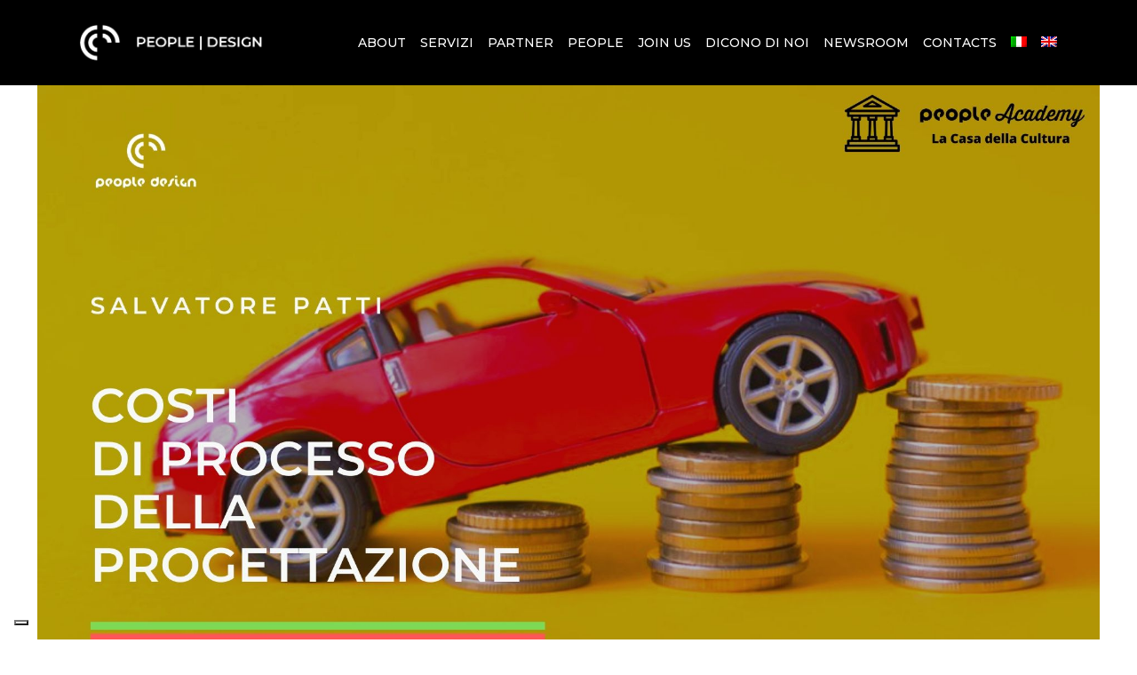

--- FILE ---
content_type: text/html; charset=UTF-8
request_url: https://peopledesign.it/events/costi-processo-progettazione/
body_size: 13181
content:
<!doctype html>
<html lang="it-IT" class="no-js">
<head>
<meta charset="UTF-8">
<meta name="viewport" content="width=device-width, initial-scale=1, maximum-scale=1, user-scalable=0" /><meta name='robots' content='index, follow, max-image-preview:large, max-snippet:-1, max-video-preview:-1' />
<link rel="alternate" hreflang="it" href="https://peopledesign.it/events/costi-processo-progettazione/" />
<link rel="alternate" hreflang="x-default" href="https://peopledesign.it/events/costi-processo-progettazione/" />
<!-- This site is optimized with the Yoast SEO plugin v21.4 - https://yoast.com/wordpress/plugins/seo/ -->
<link rel="preload" href="/wp-content/plugins/modern-events-calendar-lite/assets/fonts/fontawesome-webfont.woff?v=4.2.0" as="font" type="font/woff"  crossorigin />
<link rel="preload" href="/wp-content/plugins/modern-events-calendar-lite/assets/fonts/Simple-Line-Icons.woff2" as="font" type="font/woff2"  crossorigin />
<link rel="preload" href="/wp-content/plugins/modern-events-calendar-lite/assets/fonts/Simple-Line-Icons.woff2?v=2.3.1" as="font" type="font/woff2"  crossorigin />
<link rel="preload" href="/wp-content/themes/salient/css/fonts/fontawesome-webfont.woff?v=4.2" as="font" type="font/woff"  crossorigin />
<link rel="preload" href="/wp-content/themes/salient/css/fonts/icomoon.woff?v=1.4" as="font" type="font/woff"  crossorigin />
<link rel="preload" href="/wp-content/cache/jch-optimize/assets/css/a6c3479400a932cdbb7e506b10b1f22fc583c9b9c73569ff53bf40c2912c316c.css" as="style" />
<link rel="preload" href="/wp-content/cache/jch-optimize/assets/js/130021dd076e2897576c6fc9f1d20783f3723f313ae116a3abbfa6236feae4e5.js" as="script" />
<link rel="preload" href="/wp-content/uploads/2019/12/logo_new.png" as="image" />
<link rel="preload" href="/wp-content/plugins/sitepress-multilingual-cms/res/flags/it.png" as="image" />
<link rel="preload" href="/wp-content/plugins/sitepress-multilingual-cms/res/flags/en.png" as="image" />
<link rel="preload" href="/wp-content/uploads/2020/03/8.jpg" as="image" />
<title>Costi di Processo della Progettazione - DATA DA DEFINIRE - PEOPLE | DESIGN</title>
<link rel="canonical" href="https://peopledesign.it/events/costi-processo-progettazione/" />
<meta property="og:locale" content="it_IT" />
<meta property="og:type" content="article" />
<meta property="og:title" content="Costi di Processo della Progettazione - DATA DA DEFINIRE - PEOPLE | DESIGN" />
<meta property="og:description" content="Destinatari: livello Medi/Senior Data: da definire Durata: 8 ore (ore 9-18, con 1 ora..." />
<meta property="og:url" content="https://peopledesign.it/events/costi-processo-progettazione/" />
<meta property="og:site_name" content="PEOPLE | DESIGN" />
<meta property="article:modified_time" content="2020-03-31T17:18:05+00:00" />
<meta property="og:image" content="https://peopledesign.it/wp-content/uploads/2020/03/8.jpg" />
<meta property="og:image:width" content="1920" />
<meta property="og:image:height" content="1080" />
<meta property="og:image:type" content="image/jpeg" />
<meta name="twitter:card" content="summary_large_image" />
<meta name="twitter:label1" content="Tempo di lettura stimato" />
<meta name="twitter:data1" content="1 minuto" />
<script type="application/ld+json" class="yoast-schema-graph">{"@context":"https://schema.org","@graph":[{"@type":"WebPage","@id":"https://peopledesign.it/events/costi-processo-progettazione/","url":"https://peopledesign.it/events/costi-processo-progettazione/","name":"Costi di Processo della Progettazione - DATA DA DEFINIRE - PEOPLE | DESIGN","isPartOf":{"@id":"https://peopledesign.it/#website"},"primaryImageOfPage":{"@id":"https://peopledesign.it/events/costi-processo-progettazione/#primaryimage"},"image":{"@id":"https://peopledesign.it/events/costi-processo-progettazione/#primaryimage"},"thumbnailUrl":"https://peopledesign.it/wp-content/uploads/2020/03/8.jpg","datePublished":"2020-03-30T16:13:17+00:00","dateModified":"2020-03-31T17:18:05+00:00","breadcrumb":{"@id":"https://peopledesign.it/events/costi-processo-progettazione/#breadcrumb"},"inLanguage":"it-IT","potentialAction":[{"@type":"ReadAction","target":["https://peopledesign.it/events/costi-processo-progettazione/"]}]},{"@type":"ImageObject","inLanguage":"it-IT","@id":"https://peopledesign.it/events/costi-processo-progettazione/#primaryimage","url":"https://peopledesign.it/wp-content/uploads/2020/03/8.jpg","contentUrl":"https://peopledesign.it/wp-content/uploads/2020/03/8.jpg","width":1920,"height":1080,"caption":"Costi di Processo della Progettazione - DATA DA DEFINIRE"},{"@type":"BreadcrumbList","@id":"https://peopledesign.it/events/costi-processo-progettazione/#breadcrumb","itemListElement":[{"@type":"ListItem","position":1,"name":"Home","item":"https://peopledesign.it/"},{"@type":"ListItem","position":2,"name":"Eventi","item":"https://peopledesign.it/events/"},{"@type":"ListItem","position":3,"name":"Costi di Processo della Progettazione &#8211; DATA DA DEFINIRE"}]},{"@type":"WebSite","@id":"https://peopledesign.it/#website","url":"https://peopledesign.it/","name":"PEOPLE | DESIGN","description":"","publisher":{"@id":"https://peopledesign.it/#organization"},"potentialAction":[{"@type":"SearchAction","target":{"@type":"EntryPoint","urlTemplate":"https://peopledesign.it/?s={search_term_string}"},"query-input":"required name=search_term_string"}],"inLanguage":"it-IT"},{"@type":"Organization","@id":"https://peopledesign.it/#organization","name":"People Design","url":"https://peopledesign.it/","logo":{"@type":"ImageObject","inLanguage":"it-IT","@id":"https://peopledesign.it/#/schema/logo/image/","url":"https://peopledesign.it/wp-content/uploads/2019/12/logo_new-black.png","contentUrl":"https://peopledesign.it/wp-content/uploads/2019/12/logo_new-black.png","width":448,"height":87,"caption":"People Design"},"image":{"@id":"https://peopledesign.it/#/schema/logo/image/"}}]}</script>
<!-- / Yoast SEO plugin. -->
<link rel='dns-prefetch' href='//cs.iubenda.com' />
<link rel='dns-prefetch' href='//cdn.iubenda.com' />
<link rel='dns-prefetch' href='//fonts.googleapis.com' />
<link rel="alternate" type="application/rss+xml" title="PEOPLE | DESIGN &raquo; Feed" href="https://peopledesign.it/feed/" />
<link rel="alternate" type="application/rss+xml" title="PEOPLE | DESIGN &raquo; Feed dei commenti" href="https://peopledesign.it/comments/feed/" />
<link rel="stylesheet" href="https://peopledesign.it/wp-content/cache/jch-optimize/assets/css/a6c3479400a932cdbb7e506b10b1f22fc583c9b9c73569ff53bf40c2912c316c.css" />
<link rel='stylesheet' id='mec-google-fonts-css' href='//fonts.googleapis.com/css?family=Montserrat%3A400%2C700%7CRoboto%3A100%2C300%2C400%2C700&#038;ver=6.2.8' type='text/css' media='all' />
<link rel='stylesheet' id='mec-custom-google-font-css' href='https://fonts.googleapis.com/css?family=Montserrat%3Aregular%2C+700%2C+%7CRaleway%3A700%2C+700%2C+700%2C+700%2C+700%2C+700%2C+700%2C+700%2C+700%2C+700%2C+700%2C+700%2C+700%2C+700%2C+700%2C+700%2C+700%2C+700%2C+&#038;subset=latin%2Clatin-ext' type='text/css' media='all' />
<link rel='stylesheet' id='redux-google-fonts-salient_redux-css' href='https://fonts.googleapis.com/css?family=Montserrat%3A500%2C200%2C400%7CRaleway%3A300%2C500%2C600%2C200&#038;subset=latin&#038;ver=1751897588' type='text/css' media='all' />
<link rel="https://api.w.org/" href="https://peopledesign.it/wp-json/" /><link rel="alternate" type="application/json" href="https://peopledesign.it/wp-json/wp/v2/mec-events/3958" /><link rel="EditURI" type="application/rsd+xml" title="RSD" href="https://peopledesign.it/xmlrpc.php?rsd" />
<link rel="wlwmanifest" type="application/wlwmanifest+xml" href="https://peopledesign.it/wp-includes/wlwmanifest.xml" />
<meta name="generator" content="WordPress 6.2.8" />
<link rel='shortlink' href='https://peopledesign.it/?p=3958' />
<link rel="alternate" type="application/json+oembed" href="https://peopledesign.it/wp-json/oembed/1.0/embed?url=https%3A%2F%2Fpeopledesign.it%2Fevents%2Fcosti-processo-progettazione%2F" />
<link rel="alternate" type="text/xml+oembed" href="https://peopledesign.it/wp-json/oembed/1.0/embed?url=https%3A%2F%2Fpeopledesign.it%2Fevents%2Fcosti-processo-progettazione%2F&#038;format=xml" />
<meta name="generator" content="WPML ver:4.5.14 stt:1,27;" />
<!-- start Simple Custom CSS and JS -->
<!-- Google Tag Manager -->
<!-- End Google Tag Manager --><!-- end Simple Custom CSS and JS -->
<!-- start Simple Custom CSS and JS -->
<!-- end Simple Custom CSS and JS -->
<!-- start Simple Custom CSS and JS -->
<!-- end Simple Custom CSS and JS -->
<!-- start Simple Custom CSS and JS -->
<!-- end Simple Custom CSS and JS -->
<!-- start Simple Custom CSS and JS -->
<!-- end Simple Custom CSS and JS -->
<meta name="generator" content="Powered by WPBakery Page Builder - drag and drop page builder for WordPress."/>
<link rel="icon" href="https://peopledesign.it/wp-content/uploads/2019/12/cropped-logo_solo_nero-32x32.png" sizes="32x32" />
<link rel="icon" href="https://peopledesign.it/wp-content/uploads/2019/12/cropped-logo_solo_nero-192x192.png" sizes="192x192" />
<link rel="apple-touch-icon" href="https://peopledesign.it/wp-content/uploads/2019/12/cropped-logo_solo_nero-180x180.png" />
<meta name="msapplication-TileImage" content="https://peopledesign.it/wp-content/uploads/2019/12/cropped-logo_solo_nero-270x270.png" />
<noscript><style>.wpb_animate_when_almost_visible{opacity:1}</style></noscript>	<script src="https://peopledesign.it/wp-content/cache/jch-optimize/assets/js/130021dd076e2897576c6fc9f1d20783f3723f313ae116a3abbfa6236feae4e5.js"></script>
<script  type="text/javascript" charset="UTF-8" async="" class=" _iub_cs_skip" type='text/javascript' src='//cdn.iubenda.com/cs/iubenda_cs.js?ver=3.9.0' id='iubenda-head-scripts-1-js'></script>
<script src="https://peopledesign.it/wp-content/cache/jch-optimize/assets/js/130021dd076e2897576c6fc9f1d20783a1391438dcaf0f7274cf70a30d813dcf.js" async></script>
</head><body class="mec-events-template-default single single-mec-events postid-3958 material wpb-js-composer js-comp-ver-6.9.1 vc_responsive" data-footer-reveal="false" data-footer-reveal-shadow="none" data-header-format="default" data-body-border="off" data-boxed-style="" data-header-breakpoint="1000" data-dropdown-style="minimal" data-cae="easeOutCubic" data-cad="750" data-megamenu-width="contained" data-aie="none" data-ls="fancybox" data-apte="standard" data-hhun="0" data-fancy-form-rcs="default" data-form-style="default" data-form-submit="regular" data-is="minimal" data-button-style="default" data-user-account-button="false" data-flex-cols="true" data-col-gap="default" data-header-inherit-rc="true" data-header-search="false" data-animated-anchors="true" data-ajax-transitions="true" data-full-width-header="false" data-slide-out-widget-area="true" data-slide-out-widget-area-style="fullscreen" data-user-set-ocm="off" data-loading-animation="none" data-bg-header="false" data-responsive="1" data-ext-responsive="true" data-ext-padding="90" data-header-resize="1" data-header-color="custom" data-cart="false" data-remove-m-parallax="" data-remove-m-video-bgs="" data-m-animate="0" data-force-header-trans-color="light" data-smooth-scrolling="0" data-permanent-transparent="false" >
<script type="text/javascript">(function(window,document){if(navigator.userAgent.match(/(Android|iPod|iPhone|iPad|BlackBerry|IEMobile|Opera Mini)/)){document.body.className+=" using-mobile-browser mobile ";}
if(!("ontouchstart"in window)){var body=document.querySelector("body");var winW=window.innerWidth;var bodyW=body.clientWidth;if(winW>bodyW+4){body.setAttribute("style","--scroll-bar-w: "+(winW-bodyW-4)+"px");}else{body.setAttribute("style","--scroll-bar-w: 0px");}}})(window,document);</script><svg xmlns="http://www.w3.org/2000/svg" viewBox="0 0 0 0" width="0" height="0" focusable="false" role="none" style="visibility: hidden; position: absolute; left: -9999px; overflow: hidden;" ><defs><filter id="wp-duotone-dark-grayscale"><feColorMatrix color-interpolation-filters="sRGB" type="matrix" values=" .299 .587 .114 0 0 .299 .587 .114 0 0 .299 .587 .114 0 0 .299 .587 .114 0 0 " /><feComponentTransfer color-interpolation-filters="sRGB" ><feFuncR type="table" tableValues="0 0.49803921568627" /><feFuncG type="table" tableValues="0 0.49803921568627" /><feFuncB type="table" tableValues="0 0.49803921568627" /><feFuncA type="table" tableValues="1 1" /></feComponentTransfer><feComposite in2="SourceGraphic" operator="in" /></filter></defs></svg><svg xmlns="http://www.w3.org/2000/svg" viewBox="0 0 0 0" width="0" height="0" focusable="false" role="none" style="visibility: hidden; position: absolute; left: -9999px; overflow: hidden;" ><defs><filter id="wp-duotone-grayscale"><feColorMatrix color-interpolation-filters="sRGB" type="matrix" values=" .299 .587 .114 0 0 .299 .587 .114 0 0 .299 .587 .114 0 0 .299 .587 .114 0 0 " /><feComponentTransfer color-interpolation-filters="sRGB" ><feFuncR type="table" tableValues="0 1" /><feFuncG type="table" tableValues="0 1" /><feFuncB type="table" tableValues="0 1" /><feFuncA type="table" tableValues="1 1" /></feComponentTransfer><feComposite in2="SourceGraphic" operator="in" /></filter></defs></svg><svg xmlns="http://www.w3.org/2000/svg" viewBox="0 0 0 0" width="0" height="0" focusable="false" role="none" style="visibility: hidden; position: absolute; left: -9999px; overflow: hidden;" ><defs><filter id="wp-duotone-purple-yellow"><feColorMatrix color-interpolation-filters="sRGB" type="matrix" values=" .299 .587 .114 0 0 .299 .587 .114 0 0 .299 .587 .114 0 0 .299 .587 .114 0 0 " /><feComponentTransfer color-interpolation-filters="sRGB" ><feFuncR type="table" tableValues="0.54901960784314 0.98823529411765" /><feFuncG type="table" tableValues="0 1" /><feFuncB type="table" tableValues="0.71764705882353 0.25490196078431" /><feFuncA type="table" tableValues="1 1" /></feComponentTransfer><feComposite in2="SourceGraphic" operator="in" /></filter></defs></svg><svg xmlns="http://www.w3.org/2000/svg" viewBox="0 0 0 0" width="0" height="0" focusable="false" role="none" style="visibility: hidden; position: absolute; left: -9999px; overflow: hidden;" ><defs><filter id="wp-duotone-blue-red"><feColorMatrix color-interpolation-filters="sRGB" type="matrix" values=" .299 .587 .114 0 0 .299 .587 .114 0 0 .299 .587 .114 0 0 .299 .587 .114 0 0 " /><feComponentTransfer color-interpolation-filters="sRGB" ><feFuncR type="table" tableValues="0 1" /><feFuncG type="table" tableValues="0 0.27843137254902" /><feFuncB type="table" tableValues="0.5921568627451 0.27843137254902" /><feFuncA type="table" tableValues="1 1" /></feComponentTransfer><feComposite in2="SourceGraphic" operator="in" /></filter></defs></svg><svg xmlns="http://www.w3.org/2000/svg" viewBox="0 0 0 0" width="0" height="0" focusable="false" role="none" style="visibility: hidden; position: absolute; left: -9999px; overflow: hidden;" ><defs><filter id="wp-duotone-midnight"><feColorMatrix color-interpolation-filters="sRGB" type="matrix" values=" .299 .587 .114 0 0 .299 .587 .114 0 0 .299 .587 .114 0 0 .299 .587 .114 0 0 " /><feComponentTransfer color-interpolation-filters="sRGB" ><feFuncR type="table" tableValues="0 0" /><feFuncG type="table" tableValues="0 0.64705882352941" /><feFuncB type="table" tableValues="0 1" /><feFuncA type="table" tableValues="1 1" /></feComponentTransfer><feComposite in2="SourceGraphic" operator="in" /></filter></defs></svg><svg xmlns="http://www.w3.org/2000/svg" viewBox="0 0 0 0" width="0" height="0" focusable="false" role="none" style="visibility: hidden; position: absolute; left: -9999px; overflow: hidden;" ><defs><filter id="wp-duotone-magenta-yellow"><feColorMatrix color-interpolation-filters="sRGB" type="matrix" values=" .299 .587 .114 0 0 .299 .587 .114 0 0 .299 .587 .114 0 0 .299 .587 .114 0 0 " /><feComponentTransfer color-interpolation-filters="sRGB" ><feFuncR type="table" tableValues="0.78039215686275 1" /><feFuncG type="table" tableValues="0 0.94901960784314" /><feFuncB type="table" tableValues="0.35294117647059 0.47058823529412" /><feFuncA type="table" tableValues="1 1" /></feComponentTransfer><feComposite in2="SourceGraphic" operator="in" /></filter></defs></svg><svg xmlns="http://www.w3.org/2000/svg" viewBox="0 0 0 0" width="0" height="0" focusable="false" role="none" style="visibility: hidden; position: absolute; left: -9999px; overflow: hidden;" ><defs><filter id="wp-duotone-purple-green"><feColorMatrix color-interpolation-filters="sRGB" type="matrix" values=" .299 .587 .114 0 0 .299 .587 .114 0 0 .299 .587 .114 0 0 .299 .587 .114 0 0 " /><feComponentTransfer color-interpolation-filters="sRGB" ><feFuncR type="table" tableValues="0.65098039215686 0.40392156862745" /><feFuncG type="table" tableValues="0 1" /><feFuncB type="table" tableValues="0.44705882352941 0.4" /><feFuncA type="table" tableValues="1 1" /></feComponentTransfer><feComposite in2="SourceGraphic" operator="in" /></filter></defs></svg><svg xmlns="http://www.w3.org/2000/svg" viewBox="0 0 0 0" width="0" height="0" focusable="false" role="none" style="visibility: hidden; position: absolute; left: -9999px; overflow: hidden;" ><defs><filter id="wp-duotone-blue-orange"><feColorMatrix color-interpolation-filters="sRGB" type="matrix" values=" .299 .587 .114 0 0 .299 .587 .114 0 0 .299 .587 .114 0 0 .299 .587 .114 0 0 " /><feComponentTransfer color-interpolation-filters="sRGB" ><feFuncR type="table" tableValues="0.098039215686275 1" /><feFuncG type="table" tableValues="0 0.66274509803922" /><feFuncB type="table" tableValues="0.84705882352941 0.41960784313725" /><feFuncA type="table" tableValues="1 1" /></feComponentTransfer><feComposite in2="SourceGraphic" operator="in" /></filter></defs></svg><!-- start Simple Custom CSS and JS -->
<!-- Google Tag Manager (noscript) -->
<noscript><iframe src="https://www.googletagmanager.com/ns.html?id=GTM-5XP6J63"
height="0" width="0" style="display:none;visibility:hidden"></iframe></noscript>
<!-- End Google Tag Manager (noscript) --><!-- end Simple Custom CSS and JS -->
<a href="#ajax-content-wrap" class="nectar-skip-to-content">Skip to main content</a><div class="ocm-effect-wrap"><div class="ocm-effect-wrap-inner"><div id="ajax-loading-screen" data-disable-mobile="1" data-disable-fade-on-click="0" data-effect="standard" data-method="standard"><div class="loading-icon none"><div class="material-icon">
<svg class="nectar-material-spinner" width="60px" height="60px" viewBox="0 0 60 60">
<circle stroke-linecap="round" cx="30" cy="30" r="26" fill="none" stroke-width="6"></circle>
</svg>
</div></div></div>
<div id="header-space"  data-header-mobile-fixed='1'></div>
<div id="header-outer" data-has-menu="true" data-has-buttons="no" data-header-button_style="default" data-using-pr-menu="false" data-mobile-fixed="1" data-ptnm="false" data-lhe="default" data-user-set-bg="#000000" data-format="default" data-permanent-transparent="false" data-megamenu-rt="0" data-remove-fixed="0" data-header-resize="1" data-cart="false" data-transparency-option="" data-box-shadow="large" data-shrink-num="6" data-using-secondary="0" data-using-logo="1" data-logo-height="40" data-m-logo-height="24" data-padding="28" data-full-width="false" data-condense="false" >
<div id="search-outer" class="nectar">
<div id="search">
<div class="container">
<div id="search-box">
<div class="inner-wrap">
<div class="col span_12">
<form role="search" action="https://peopledesign.it/" method="GET">
<input type="text" name="s"  value="" aria-label="Search" placeholder="Search" />
<span>Hit enter to search or ESC to close</span>
</form>
</div><!--/span_12-->
</div><!--/inner-wrap-->
</div><!--/search-box-->
<div id="close"><a href="#"><span class="screen-reader-text">Close Search</span>
<span class="close-wrap"> <span class="close-line close-line1"></span> <span class="close-line close-line2"></span> </span> </a></div>
</div><!--/container-->
</div><!--/search-->
</div><!--/search-outer-->
<header id="top">
<div class="container">
<div class="row">
<div class="col span_3">
<a id="logo" href="https://peopledesign.it" data-supplied-ml-starting-dark="true" data-supplied-ml-starting="true" data-supplied-ml="false" >
<img class="stnd skip-lazy default-logo jch-lazyload" width="448" height="87" alt="PEOPLE | DESIGN" src="https://peopledesign.it/wp-content/uploads/2019/12/logo_new.png" srcset="[data-uri]" data-srcset="https://peopledesign.it/wp-content/uploads/2019/12/logo_new.png 1x, https://peopledesign.it/wp-content/uploads/2019/12/logo_new.png 2x" /><noscript><img class="stnd skip-lazy default-logo" width="448" height="87" alt="PEOPLE | DESIGN" src="https://peopledesign.it/wp-content/uploads/2019/12/logo_new.png" srcset="https://peopledesign.it/wp-content/uploads/2019/12/logo_new.png 1x, https://peopledesign.it/wp-content/uploads/2019/12/logo_new.png 2x" /></noscript>	</a>
</div><!--/span_3-->
<div class="col span_9 col_last">
<div class="nectar-mobile-only mobile-header"><div class="inner"></div></div>
<div class="slide-out-widget-area-toggle mobile-icon fullscreen" data-custom-color="false" data-icon-animation="simple-transform">
<div> <a href="#sidewidgetarea" aria-label="Navigation Menu" aria-expanded="false" class="closed">
<span class="screen-reader-text">Menu</span><span aria-hidden="true"> <i class="lines-button x2"> <i class="lines"></i> </i> </span>
</a></div>
</div>
<nav>
<ul class="sf-menu">
<li id="menu-item-1727" class="menu-item menu-item-type-custom menu-item-object-custom menu-item-home nectar-regular-menu-item menu-item-1727"><a href="https://peopledesign.it/#about"><span class="menu-title-text">ABOUT</span></a></li>
<li id="menu-item-1728" class="menu-item menu-item-type-custom menu-item-object-custom menu-item-home nectar-regular-menu-item menu-item-1728"><a href="https://peopledesign.it/#servizi"><span class="menu-title-text">SERVIZI</span></a></li>
<li id="menu-item-6941" class="menu-item menu-item-type-post_type menu-item-object-page nectar-regular-menu-item menu-item-6941"><a href="https://peopledesign.it/partner-e-certificazioni/"><span class="menu-title-text">PARTNER</span></a></li>
<li id="menu-item-1729" class="menu-item menu-item-type-custom menu-item-object-custom menu-item-home nectar-regular-menu-item menu-item-1729"><a href="https://peopledesign.it/#people"><span class="menu-title-text">PEOPLE</span></a></li>
<li id="menu-item-1731" class="menu-item menu-item-type-custom menu-item-object-custom menu-item-home nectar-regular-menu-item menu-item-1731"><a href="https://peopledesign.it/#joinus"><span class="menu-title-text">JOIN US</span></a></li>
<li id="menu-item-4446" class="menu-item menu-item-type-custom menu-item-object-custom menu-item-home nectar-regular-menu-item menu-item-4446"><a href="https://peopledesign.it/#dicono-di-noi"><span class="menu-title-text">DICONO DI NOI</span></a></li>
<li id="menu-item-1730" class="menu-item menu-item-type-custom menu-item-object-custom menu-item-home nectar-regular-menu-item menu-item-1730"><a href="https://peopledesign.it/#newsroom"><span class="menu-title-text">NEWSROOM</span></a></li>
<li id="menu-item-2068" class="menu-item menu-item-type-custom menu-item-object-custom menu-item-home nectar-regular-menu-item menu-item-2068"><a href="https://peopledesign.it/#contacts"><span class="menu-title-text">CONTACTS</span></a></li>
<li id="menu-item-wpml-ls-9-it" class="menu-item wpml-ls-slot-9 wpml-ls-item wpml-ls-item-it wpml-ls-current-language wpml-ls-menu-item wpml-ls-last-item menu-item-type-wpml_ls_menu_item menu-item-object-wpml_ls_menu_item nectar-regular-menu-item menu-item-wpml-ls-9-it"><a href="https://peopledesign.it/events/costi-processo-progettazione/"><span class="menu-title-text">
<img
            class="wpml-ls-flag jch-lazyload"
            src="[data-uri]" data-src="https://peopledesign.it/wp-content/plugins/sitepress-multilingual-cms/res/flags/it.png"
            alt="Italiano" width="18" height="12" /><noscript><img
            class="wpml-ls-flag"
            src="https://peopledesign.it/wp-content/plugins/sitepress-multilingual-cms/res/flags/it.png"
            alt="Italiano" width="18" height="12" /></noscript></span></a></li>
<li id="menu-item-wpml-ls-9-en" class="menu-item wpml-ls-slot-9 wpml-ls-item wpml-ls-item-en wpml-ls-menu-item wpml-ls-first-item menu-item-type-wpml_ls_menu_item menu-item-object-wpml_ls_menu_item nectar-regular-menu-item menu-item-wpml-ls-9-en"><a href="https://peopledesign.it/?lang=en"><span class="menu-title-text">
<img
            class="wpml-ls-flag jch-lazyload"
            src="[data-uri]" data-src="https://peopledesign.it/wp-content/plugins/sitepress-multilingual-cms/res/flags/en.png"
            alt="Inglese" width="18" height="12" /><noscript><img
            class="wpml-ls-flag"
            src="https://peopledesign.it/wp-content/plugins/sitepress-multilingual-cms/res/flags/en.png"
            alt="Inglese" width="18" height="12" /></noscript></span></a></li>
</ul>
<ul class="buttons sf-menu" data-user-set-ocm="off">
</ul>
</nav>
</div><!--/span_9-->
</div><!--/row-->
</div><!--/container-->
</header>
</div>
<div id="ajax-content-wrap">
<div class="blurred-wrap">
<section id="main-content" class="mec-container">
<div class="mec-wrap colorskin-custom clearfix " id="mec_skin_8927">
<article class="row mec-single-event mec-single-modern ">
<!-- start breadcrumbs -->
<!-- end breadcrumbs -->
<div class="mec-events-event-image">
<img width="1920" height="1080" src="[data-uri]" data-src="https://peopledesign.it/wp-content/uploads/2020/03/8.jpg" class="attachment-full size-full wp-post-image jch-lazyload" alt="Costi di Processo della Progettazione - DATA DA DEFINIRE" data-mec-postid="3958" /><noscript><img width="1920" height="1080" src="https://peopledesign.it/wp-content/uploads/2020/03/8.jpg" class="attachment-full size-full wp-post-image" alt="Costi di Processo della Progettazione - DATA DA DEFINIRE" data-mec-postid="3958" /></noscript> </div>
<div class="col-md-4">
<!-- Widgets -->
<div id="text-2" class="widget widget_text">	<div class="textwidget"><p>People Design S.r.l. &#8211; Via Dante 26, 40125 Bologna (BO)</p>
<p>C.F. e P. IVA 03498121205 | Capitale sociale 150.000,00 €</p>
<p>Registro imprese di Bologna REA n.523911<br />
Codice SDI 7HE8RN5</p>
</div>
</div><div id="text-3" class="widget widget_text">	<div class="textwidget"><p>SEDE OPERATIVA<br />
Via O. Guerrini 4/A<br />
Zola Predosa 40069 (BO)</p>
<p><a href="/cdn-cgi/l/email-protection" class="__cf_email__" data-cfemail="f79e999198b7879298879b929392849e9099d99e83">[email&#160;protected]</a><br />
Tel. +39 051 6168611<br />
Fax +39 051 6168666</p>
</div>
</div>
</div>
<div class="col-md-8">
<div class="mec-single-event-bar">
<div class="mec-single-event-date">
<i class="mec-sl-calendar"></i>
<h3 class="mec-date">Data</h3>
<dl>
<dd><abbr class="mec-events-abbr"><span class="mec-start-date-label" itemprop="startDate">Nov 30 2020</span></abbr></dd>
</dl>
<dl><dd><span class="mec-holding-status mec-holding-status-expired">Expired!</span></dd></dl> </div>
<div class="mec-single-event-time">
<i class="mec-sl-clock "></i>
<h3 class="mec-time">Ora</h3>
<i class="mec-time-comment"></i>
<dl>
<dd><abbr class="mec-events-abbr">9:00 am - 6:00 pm</abbr></dd>
</dl>
</div>
<div class="mec-single-event-label">
<i class="mec-fa-bookmark-o"></i>
<h3 class="mec-cost">Etichette</h3>
<dl><dd style="color:">Medi,</dd></dl><dl><dd style="color:">Senior</dd></dl> </div>
</div>
<div class="mec-event-content">
<h1 class="mec-single-title">Costi di Processo della Progettazione &#8211; DATA DA DEFINIRE</h1>
<div class="mec-single-event-description mec-events-content"><p><strong>Destinatari:</strong> livello Medi/Senior<br />
<strong>Data:</strong> da definire<br />
<strong>Durata:</strong> 8 ore (ore 9-18, con 1 ora di pranzo gratuito c/o ristorante B+)<br />
<strong>Valore:</strong> 1 credito*<br />
<strong>Docente:</strong> Salvatore Patti</p>
<h3></h3>
<h3><strong>Vantaggi del Corso</strong></h3>
<p>Una voce importante nell&#8217;ambito della progettazione è quella relativa ai <strong>costi di realizzazione del progetto o sistema</strong>, i quali spesso devono in qualche modo <strong>contenersi ad eventuali vincoli di bilancio</strong> (ovvero al budget a disposizione), con inevitabile impatto sul tipo di progetto o sistema da realizzare, in termini di affidabilità, sicurezza e qualità.</p>
<h3><strong>Perché non puoi perderti questo corso?</strong></h3>
<p>Perché rappresenta una formazione completa disponibile gratuitamente per il dipendente e collaboratore People Design/Mind Composites, per restare aggiornato sullo stato dell&#8217;arte nel mercato della formazione tecnica sulla sicurezza del macchinario industriale!<br />
Il corso di Costi di Processo della Progettazione è svolto con metodo altamente interattivo, in modo da coinvolgere i partecipanti, sollecitarne l’interesse, favorire la discussione su casi pratici provenienti dall&#8217;esperienza diretta e riscontrabili nel lavoro quotidiano.</p>
<h3><strong>Programma di Costi di Processo della Progettazione:</strong></h3>
<ul>
<li>Analisi del business plan</li>
<li>Punti di conflitto tra progetto e processo</li>
<li>Analisi del valore delle attività (Diagramma TCQ)</li>
<li>Analisi del rischio di insuccesso (probabilità e ricaduta economica dell&#8217;insuccesso)</li>
<li>Verifica dei costi di un progetto</li>
<li>Calcolo dell&#8217;ammortamento di un progetto</li>
</ul>
<h3><strong>Benefit di partecipazione</strong></h3>
<ol>
<li>Costo del corso: 250€ a persona, <strong>GRATUITO</strong> per i dipendenti</li>
<li><strong>Rimborso</strong> spese viaggio (<a href="https://peopledesign.it/people-academy-faq/" target="_blank" rel="noopener noreferrer">vedi dettagli in fondo alla pagina FAQ*</a>)</li>
<li>Pranzo <strong>GRATUITO</strong> c/o ristorante B+</li>
<li>Garanzia di <strong>Rilascio attestato</strong> di partecipazione</li>
</ol>
<h5><a style="text-decoration: none" href="https://peopledesign.it/tutti-i-corsi/" target="_blank" rel="noopener noreferrer"><strong>Scopri gli altri corsi People Academy in programma!</strong></a></h5>
<p>&nbsp;</p>
<p>Per info compila il form qui sotto o scrivi a <strong>Veronica Cardinale</strong>, la tua Responsabile della Formazione: <a href="/cdn-cgi/l/email-protection#2d4c4e4c494840546d5d48425d414849485e444a43034459"><span class="__cf_email__" data-cfemail="1170727075747c685161747e617d7475746278767f3f7865">[email&#160;protected]</span></a></p>
<div class="wpcf7 no-js" id="wpcf7-f3432-p3958-o1" lang="it-IT" dir="ltr">
<div class="screen-reader-response"><p role="status"></p> <ul></ul></div>
<form action="/events/costi-processo-progettazione/#wpcf7-f3432-p3958-o1" method="post" class="wpcf7-form init" novalidate="novalidate" data-status="init">
<div style="display: none">
<input type="hidden" name="_wpcf7" value="3432" />
<input type="hidden" name="_wpcf7_version" value="5.8.1" />
<input type="hidden" name="_wpcf7_locale" value="it_IT" />
<input type="hidden" name="_wpcf7_unit_tag" value="wpcf7-f3432-p3958-o1" />
<input type="hidden" name="_wpcf7_container_post" value="3958" />
<input type="hidden" name="_wpcf7_posted_data_hash" value="" />
</div>
<p><label> Nome e Cognome *(richiesto)<br />
<span class="wpcf7-form-control-wrap" data-name="your-name"><input class="wpcf7-form-control wpcf7-text wpcf7-validates-as-required" value="" type="text" name="your-name" /></span> </label>
</p>
<p><label> La tua email *(richiesto)<br />
<span class="wpcf7-form-control-wrap" data-name="your-email"><input class="wpcf7-form-control wpcf7-email wpcf7-validates-as-required wpcf7-text wpcf7-validates-as-email" value="" type="email" name="your-email" /></span> </label>
</p>
<p><label> Corso a cui sei interessato *<br />
<span class="wpcf7-form-control-wrap" data-name="menu-688"><select class="wpcf7-form-control wpcf7-select wpcf7-validates-as-required" name="menu-688"><option value="Additive manufacturing">Additive manufacturing</option><option value="Catene tolleranze">Catene tolleranze</option><option value="Costi di processo della progettazione">Costi di processo della progettazione</option><option value="Direttiva macchine 1">Direttiva macchine 1</option><option value="Direttiva macchine 2">Direttiva macchine 2</option><option value="Fmea 1">Fmea 1</option><option value="Fmea 2">Fmea 2</option><option value="GOM">GOM</option><option value="Idraulica 1">Idraulica 1</option><option value="Idraulica 2">Idraulica 2</option><option value="Materiali (composito)">Materiali (composito)</option><option value="Oleaodinamica">Oleaodinamica</option><option value="Project Management">Project Management</option><option value="Pneumatica 1">Pneumatica 1</option><option value="Pneumatica 2">Pneumatica 2</option><option value="Problem solving">Problem solving</option><option value="Processi di lavorazione materiali compositi">Processi di lavorazione materiali compositi</option><option value="Reverse Engineering">Reverse Engineering</option><option value="Robotica e Meccatronica 1">Robotica e Meccatronica 1</option><option value="Robotica e Meccatronica 2">Robotica e Meccatronica 2</option><option value="Team Leading 1">Team Leading 1</option><option value="Tempi e Metodi">Tempi e Metodi</option><option value="Stampa 3D">Stampa 3D</option></select></span></label>
</p>
<p><label> Il tuo messaggio<br />
<span class="wpcf7-form-control-wrap" data-name="your-message"><textarea cols="40" rows="10" class="wpcf7-form-control wpcf7-textarea" name="your-message"></textarea></span> </label>
</p>
<p><input class="wpcf7-form-control wpcf7-submit has-spinner" type="submit" value="Invia" />
</p><div class="wpcf7-response-output"></div>
</form>
</div>
</div>
</div>
<!-- Custom Data Fields -->
<!-- Links Module -->
<div class="mec-event-social mec-frontbox">
<h3 class="mec-social-single mec-frontbox-title">Condividi questo evento</h3>
<div class="mec-event-sharing">
<div class="mec-links-details">
<ul>
<li class="mec-event-social-icon"><a class="facebook" href="https://www.facebook.com/sharer/sharer.php?u=https%3A%2F%2Fpeopledesign.it%2Fevents%2Fcosti-processo-progettazione%2F" title="Condividi su Facebook"><i class="mec-fa-facebook"></i></a></li><li class="mec-event-social-icon"><a class="twitter" href="https://twitter.com/share?url=https%3A%2F%2Fpeopledesign.it%2Fevents%2Fcosti-processo-progettazione%2F" target="_blank" title="Tweet"><i class="mec-fa-twitter"></i></a></li><li class="mec-event-social-icon"><a class="linkedin" href="https://www.linkedin.com/shareArticle?mini=true&amp;url=https%3A%2F%2Fpeopledesign.it%2Fevents%2Fcosti-processo-progettazione%2F" target="_blank" title="Linkedin"><i class="mec-fa-linkedin"></i></a></li><li class="mec-event-social-icon"><a class="email" href="/cdn-cgi/l/email-protection#[base64]" title="Email"><i class="mec-fa-envelope"></i></a></li> </ul>
</div>
</div>
</div>
<!-- Google Maps Module -->
<div class="mec-events-meta-group mec-events-meta-group-gmap">
</div>
<!-- Export Module -->
<div class="mec-event-export-module mec-frontbox">
<div class="mec-event-exporting">
<div class="mec-export-details">
<ul>
<li><a class="mec-events-gcal mec-events-button mec-color mec-bg-color-hover mec-border-color" href="https://calendar.google.com/calendar/render?action=TEMPLATE&amp;text=Costi+di+Processo+della+Progettazione+-+DATA+DA+DEFINIRE&amp;dates=20201130T090000Z/20201130T180000Z&amp;details=Destinatari%3A+livello+Medi%2FSenior%0D%0AData%3A+da+definire%0D%0ADurata%3A+8+ore+%28ore+9-18%2C+con+1+ora+di+pranzo+gratuito+c%2Fo+ristorante+B%2B%29%0D%0AValore%3A+1+credito%2A%0D%0ADocente%3A+Salvatore+Patti%0D%0A%0D%0AVantaggi+del+Corso%0D%0AUna+voce+importante+nell%27ambito+della+progettazione+%C3%A8+quella+relativa+ai%C2%A0costi+di+realizzazione+del+progetto+o+sistema%2C+i+quali+spesso+devono+in+qualche+modo%C2%A0contenersi+ad+eventuali+vincoli+di+bilancio%C2%A0%28ovvero+al+budget+a+disposizione%29%2C+con+inevitabile+impatto+sul+tipo+di+progetto+o+sistema+da+realizzare%2C+in+termini+di+affidabilit%C3%A0%2C+sicurezza+e+qualit%C3%A0.%0D%0APerch%C3%A9+non+puoi+perderti+questo+corso%3F%0D%0APerch%C3%A9+rappresenta+una+formazione+completa+disponibile+gratuitamente+per+il+dipendente+e+collaboratore+People+Design%2FMind+Composites%2C+per+restare+aggiornato+sullo+stato+dell%27arte+nel+mercato+della+formazione+tecnica+sulla+sicurezza+del+macchinario+industriale%21%0D%0AIl+corso+di+Costi+di+Processo+della+Progettazione+%C3%A8+svolto+con+metodo+altamente+interattivo%2C+in+modo+da+coinvolgere+i+partecipanti%2C+sollecitarne+l%E2%80%99interesse%2C+favorire+la+discussione+su+casi+pratici+provenienti+dall%27esperienza+diretta+e+riscontrabili+nel+lavoro+quotidiano.%0D%0AProgramma+di+Costi+di+Processo+della+Progettazione%3A%0D%0A%0D%0A+%09Analisi+del+business+plan%0D%0A+%09Punti+di+conflitto+tra+progetto+e+processo%0D%0A+%09Analisi+del+valore+delle+attivit%C3%A0+%28Diagramma+TCQ%29%0D%0A+%09Analisi+del+rischio+di+insuccesso+%28probabilit%C3%A0+e+ricaduta+economica+dell%27insuccesso%29%0D%0A+%09Verifica+dei+costi+di+un+progetto%0D%0A+%09Calcolo+dell%27ammortamento+di+un+progetto%0D%0A%0D%0ABenefit+di+partecipazione%0D%0A%0D%0A+%09Costo+del+corso%3A+250%E2%82%AC+a+persona%2C%C2%A0GRATUITO%C2%A0per+i+dipendenti%0D%0A+%09Rimborso%C2%A0spese+viaggio+%28vedi+dettagli+in+fondo+alla+pagina+FAQ%2A%29%0D%0A+%09Pranzo%C2%A0GRATUITO%C2%A0c%2Fo+ristorante+B%2B%0D%0A+%09Garanzia+di%C2%A0Rilascio+attestato%C2%A0di+partecipazione%0D%0A%0D%0AScopri+gli+altri+corsi+People+Academy+in+programma%21%0D%0A%26nbsp%3B%0D%0A%0D%0APer+info+compila+il+form+qui+sotto+o+scrivi+a+Veronica+Cardinale%2C+la+tua+Responsabile+della+Formazione%3A+academy%40peopledesign.it+%28+mailto%3Aacademy%40peopledesign.it+%29%0D%0A%0D%0A&amp;location=" target="_blank">+ Aggiungi a Google Calendar</a></li> <li><a class="mec-events-gcal mec-events-button mec-color mec-bg-color-hover mec-border-color" href="https://peopledesign.it/?method=ical&#038;id=3958">+ iCal / Outlook export</a></li> </ul>
</div>
</div>
</div>
<!-- Countdown module -->
<!-- Hourly Schedule -->
<!-- Booking Module -->
<!-- Tags -->
<div class="mec-events-meta-group mec-events-meta-group-tags">
</div>
</div>
</article>
<div class="row mec-related-events-wrap">
<h3 class="mec-rec-events-title">Related Events</h3>
<div class="mec-related-events">
</div>
</div>
</div>
<script data-cfasync="false" src="/cdn-cgi/scripts/5c5dd728/cloudflare-static/email-decode.min.js"></script><script>jQuery(".mec-speaker-avatar a").on('click',function(e)
{e.preventDefault();var id=jQuery(this).attr('href');lity(id);});jQuery(".mec-booking-button.mec-booking-data-lity").on('click',function(e)
{e.preventDefault();var book_id=jQuery(this).attr('href');lity(book_id);});</script>
<div class="comment-wrap " data-midnight="dark" data-comments-open="false">
<!-- If comments are closed. -->
<!--<p class="nocomments">Comments are closed.</p>-->
</div> </section>
<div id="footer-outer" data-midnight="light" data-cols="2" data-custom-color="true" data-disable-copyright="false" data-matching-section-color="true" data-copyright-line="false" data-using-bg-img="false" data-bg-img-overlay="1.0" data-full-width="false" data-using-widget-area="false" data-link-hover="default">
<div class="row" id="copyright" data-layout="default">
<div class="container">
<div class="col span_5">
<p>People Design S.r.l. - Via Dante 26, 40125 Bologna (BO)<br>Società soggetta a direzione e coordinamento di Futur‑A Group S.p.A. – C.F. 14254090963<br> C.F. e P. IVA 03498121205 | Capitale sociale 150.000,00 €<br><a href="https://peopledesign.it/partner-e-certificazioni/#certificazioni">Certificazioni</a> | Registro imprese di Bologna REA n.523911<br>Codice SDI 7HE8RN5</p>
</div><!--/span_5-->
<div class="col span_7 col_last">
<ul class="social">
<li><a target="_blank" rel="noopener" href="https://twitter.com/people_design"><span class="screen-reader-text">twitter</span><i class="fa fa-twitter" aria-hidden="true"></i></a></li><li><a target="_blank" rel="noopener" href="https://www.facebook.com/peopledesign.engineering"><span class="screen-reader-text">facebook</span><i class="fa fa-facebook" aria-hidden="true"></i></a></li><li><a target="_blank" rel="noopener" href="https://www.linkedin.com/company/people-design/"><span class="screen-reader-text">linkedin</span><i class="fa fa-linkedin" aria-hidden="true"></i></a></li><li><a target="_blank" rel="noopener" href="https://www.youtube.com/channel/UCTJixdsjPx02JNGOcIHSonw"><span class="screen-reader-text">youtube</span><i class="fa fa-youtube-play" aria-hidden="true"></i></a></li> </ul>
</div><!--/span_7-->
</div><!--/container-->
</div><!--/row-->
</div><!--/footer-outer-->
</div><!--blurred-wrap-->
<div id="slide-out-widget-area-bg" class="fullscreen dark">
</div>
<div id="slide-out-widget-area" class="fullscreen" data-dropdown-func="default" data-back-txt="Back">
<div class="inner-wrap">
<div class="inner" data-prepend-menu-mobile="false">
<a class="slide_out_area_close" href="#"><span class="screen-reader-text">Close Menu</span>
<span class="close-wrap"> <span class="close-line close-line1"></span> <span class="close-line close-line2"></span> </span>	</a>
<div class="off-canvas-menu-container mobile-only" role="navigation">
<ul class="menu">
<li class="menu-item menu-item-type-custom menu-item-object-custom menu-item-home menu-item-1727"><a href="https://peopledesign.it/#about">ABOUT</a></li>
<li class="menu-item menu-item-type-custom menu-item-object-custom menu-item-home menu-item-1728"><a href="https://peopledesign.it/#servizi">SERVIZI</a></li>
<li class="menu-item menu-item-type-post_type menu-item-object-page menu-item-6941"><a href="https://peopledesign.it/partner-e-certificazioni/">PARTNER</a></li>
<li class="menu-item menu-item-type-custom menu-item-object-custom menu-item-home menu-item-1729"><a href="https://peopledesign.it/#people">PEOPLE</a></li>
<li class="menu-item menu-item-type-custom menu-item-object-custom menu-item-home menu-item-1731"><a href="https://peopledesign.it/#joinus">JOIN US</a></li>
<li class="menu-item menu-item-type-custom menu-item-object-custom menu-item-home menu-item-4446"><a href="https://peopledesign.it/#dicono-di-noi">DICONO DI NOI</a></li>
<li class="menu-item menu-item-type-custom menu-item-object-custom menu-item-home menu-item-1730"><a href="https://peopledesign.it/#newsroom">NEWSROOM</a></li>
<li class="menu-item menu-item-type-custom menu-item-object-custom menu-item-home menu-item-2068"><a href="https://peopledesign.it/#contacts">CONTACTS</a></li>
<li class="menu-item wpml-ls-slot-9 wpml-ls-item wpml-ls-item-it wpml-ls-current-language wpml-ls-menu-item wpml-ls-last-item menu-item-type-wpml_ls_menu_item menu-item-object-wpml_ls_menu_item menu-item-wpml-ls-9-it"><a href="https://peopledesign.it/events/costi-processo-progettazione/"><img
            class="wpml-ls-flag jch-lazyload"
            src="[data-uri]" data-src="https://peopledesign.it/wp-content/plugins/sitepress-multilingual-cms/res/flags/it.png"
            alt="Italiano" width="18" height="12" /><noscript><img
            class="wpml-ls-flag"
            src="https://peopledesign.it/wp-content/plugins/sitepress-multilingual-cms/res/flags/it.png"
            alt="Italiano" width="18" height="12" /></noscript></a></li>
<li class="menu-item wpml-ls-slot-9 wpml-ls-item wpml-ls-item-en wpml-ls-menu-item wpml-ls-first-item menu-item-type-wpml_ls_menu_item menu-item-object-wpml_ls_menu_item menu-item-wpml-ls-9-en"><a href="https://peopledesign.it/?lang=en"><img
            class="wpml-ls-flag jch-lazyload"
            src="[data-uri]" data-src="https://peopledesign.it/wp-content/plugins/sitepress-multilingual-cms/res/flags/en.png"
            alt="Inglese" width="18" height="12" /><noscript><img
            class="wpml-ls-flag"
            src="https://peopledesign.it/wp-content/plugins/sitepress-multilingual-cms/res/flags/en.png"
            alt="Inglese" width="18" height="12" /></noscript></a></li>
</ul>
<ul class="menu secondary-header-items">
</ul>
</div>
</div>
<div class="bottom-meta-wrap"></div><!--/bottom-meta-wrap--></div> <!--/inner-wrap-->
</div>
</div> <!--/ajax-content-wrap-->
<a id="to-top" href="#" class="
	mobile-enabled	"><i class="fa fa-angle-up"></i></a>
</div></div><!--/ocm-effect-wrap--><link data-pagespeed-no-defer data-nowprocket data-wpacu-skip data-no-optimize data-noptimize rel='stylesheet' id='main-styles-non-critical-css' href='https://peopledesign.it/wp-content/themes/salient/css/build/style-non-critical.css?ver=15.0.8' type='text/css' media='all' />
<link data-pagespeed-no-defer data-nowprocket data-wpacu-skip data-no-optimize data-noptimize rel='stylesheet' id='fancyBox-css' href='https://peopledesign.it/wp-content/themes/salient/css/build/plugins/jquery.fancybox.css?ver=3.3.1' type='text/css' media='all' />
<link data-pagespeed-no-defer data-nowprocket data-wpacu-skip data-no-optimize data-noptimize rel='stylesheet' id='nectar-ocm-core-css' href='https://peopledesign.it/wp-content/themes/salient/css/build/off-canvas/core.css?ver=15.0.8' type='text/css' media='all' />
<link data-pagespeed-no-defer data-nowprocket data-wpacu-skip data-no-optimize data-noptimize rel='stylesheet' id='nectar-ocm-fullscreen-legacy-css' href='https://peopledesign.it/wp-content/themes/salient/css/build/off-canvas/fullscreen-legacy.css?ver=15.0.8' type='text/css' media='all' />
<script type='text/javascript' src='https://peopledesign.it/wp-includes/js/jquery/ui/core.min.js?ver=1.13.2' id='jquery-ui-core-js'></script>
<script type='text/javascript' src='https://peopledesign.it/wp-includes/js/jquery/ui/datepicker.min.js?ver=1.13.2' id='jquery-ui-datepicker-js'></script>
<script type='text/javascript' id='jquery-ui-datepicker-js-after'>jQuery(function(jQuery){jQuery.datepicker.setDefaults({"closeText":"Chiudi","currentText":"Oggi","monthNames":["Gennaio","Febbraio","Marzo","Aprile","Maggio","Giugno","Luglio","Agosto","Settembre","Ottobre","Novembre","Dicembre"],"monthNamesShort":["Gen","Feb","Mar","Apr","Mag","Giu","Lug","Ago","Set","Ott","Nov","Dic"],"nextText":"Prossimo","prevText":"Precedente","dayNames":["domenica","luned\u00ec","marted\u00ec","mercoled\u00ec","gioved\u00ec","venerd\u00ec","sabato"],"dayNamesShort":["Dom","Lun","Mar","Mer","Gio","Ven","Sab"],"dayNamesMin":["D","L","M","M","G","V","S"],"dateFormat":"MM d, yy","firstDay":1,"isRTL":false});});</script>
<script type='text/javascript' src='https://peopledesign.it/wp-content/plugins/modern-events-calendar-lite/assets/js/jquery.typewatch.js?ver=6.5.1' id='mec-typekit-script-js'></script>
<script type='text/javascript' src='https://peopledesign.it/wp-content/plugins/modern-events-calendar-lite/assets/packages/featherlight/featherlight.js?ver=6.5.1' id='featherlight-js'></script>
<script type='text/javascript' src='https://peopledesign.it/wp-content/plugins/modern-events-calendar-lite/assets/packages/select2/select2.full.min.js?ver=6.5.1' id='mec-select2-script-js'></script>
<script type='text/javascript' src='https://peopledesign.it/wp-content/plugins/modern-events-calendar-lite/assets/packages/tooltip/tooltip.js?ver=6.5.1' id='mec-tooltip-script-js'></script>
<script type='text/javascript' src='https://peopledesign.it/wp-content/plugins/modern-events-calendar-lite/assets/packages/lity/lity.min.js?ver=6.5.1' id='mec-lity-script-js'></script>
<script type='text/javascript' src='https://peopledesign.it/wp-content/plugins/modern-events-calendar-lite/assets/packages/colorbrightness/colorbrightness.min.js?ver=6.5.1' id='mec-colorbrightness-script-js'></script>
<script type='text/javascript' src='https://peopledesign.it/wp-content/plugins/modern-events-calendar-lite/assets/packages/owl-carousel/owl.carousel.min.js?ver=6.5.1' id='mec-owl-carousel-script-js'></script>
<script type='text/javascript' src='https://peopledesign.it/wp-content/plugins/contact-form-7/includes/swv/js/index.js?ver=5.8.1' id='swv-js'></script>
<script type='text/javascript' id='contact-form-7-js-extra'>var wpcf7={"api":{"root":"https:\/\/peopledesign.it\/wp-json\/","namespace":"contact-form-7\/v1"}};</script>
<script type='text/javascript' src='https://peopledesign.it/wp-content/plugins/contact-form-7/includes/js/index.js?ver=5.8.1' id='contact-form-7-js'></script>
<script type='text/javascript' id='iubenda-forms-js-extra'>var iubForms={"wpcf7":{"4748":{"form":{"map":{"subject":{"email":"email-324","full_name":"your-name"},"preferences":{"privacy":"acceptance-321"}}},"consent":{"legal_notices":[{"identifier":"privacy_policy"},{"identifier":"cookie_policy"}]}},"2691":{"form":{"map":{"subject":{"email":"email-324","full_name":"your-name"},"preferences":{"privacy":"acceptance-321"}}},"consent":{"legal_notices":[{"identifier":"privacy_policy"},{"identifier":"cookie_policy"}]}},"5179":{"form":{"map":{"subject":{"email":"email-821","full_name":"your-name"},"preferences":{"privacy":"acceptance-321"}}},"consent":{"legal_notices":[{"identifier":"privacy_policy"},{"identifier":"cookie_policy"}]}},"215":{"form":{"map":{"subject":{"email":"email-821","full_name":"your-name"},"preferences":{"privacy":"acceptance-321"}}},"consent":{"legal_notices":[{"identifier":"privacy_policy"},{"identifier":"cookie_policy"}]}}}};</script>
<script type='text/javascript' src='https://peopledesign.it/wp-content/plugins/iubenda-cookie-law-solution/assets/js/frontend.js?ver=3.9.0' id='iubenda-forms-js'></script>
<script type='text/javascript' id='salient-social-js-extra'>var nectarLove={"ajaxurl":"https:\/\/peopledesign.it\/wp-admin\/admin-ajax.php","postID":"3958","rooturl":"https:\/\/peopledesign.it","loveNonce":"d9c01d990e"};</script>
<script type='text/javascript' src='https://peopledesign.it/wp-content/plugins/salient-social/js/salient-social.js?ver=1.2.2' id='salient-social-js'></script>
<script type='text/javascript' src='https://peopledesign.it/wp-content/themes/salient/js/build/third-party/jquery.easing.min.js?ver=1.3' id='jquery-easing-js'></script>
<script type='text/javascript' src='https://peopledesign.it/wp-content/themes/salient/js/build/third-party/jquery.mousewheel.min.js?ver=3.1.13' id='jquery-mousewheel-js'></script>
<script type='text/javascript' src='https://peopledesign.it/wp-content/themes/salient/js/build/priority.js?ver=15.0.8' id='nectar_priority-js'></script>
<script type='text/javascript' src='https://peopledesign.it/wp-content/themes/salient/js/build/third-party/intersection-observer.min.js?ver=2.6.2' id='intersection-observer-js'></script>
<script type='text/javascript' src='https://peopledesign.it/wp-content/themes/salient/js/build/third-party/transit.min.js?ver=0.9.9' id='nectar-transit-js'></script>
<script type='text/javascript' src='https://peopledesign.it/wp-content/themes/salient/js/build/third-party/waypoints.js?ver=4.0.2' id='nectar-waypoints-js'></script>
<script type='text/javascript' src='https://peopledesign.it/wp-content/plugins/salient-portfolio/js/third-party/imagesLoaded.min.js?ver=4.1.4' id='imagesLoaded-js'></script>
<script type='text/javascript' src='https://peopledesign.it/wp-content/themes/salient/js/build/third-party/hoverintent.min.js?ver=1.9' id='hoverintent-js'></script>
<script type='text/javascript' src='https://peopledesign.it/wp-content/themes/salient/js/build/third-party/jquery.fancybox.min.js?ver=3.3.8' id='fancyBox-js'></script>
<script type='text/javascript' src='https://peopledesign.it/wp-content/themes/salient/js/build/third-party/anime.min.js?ver=4.5.1' id='anime-js'></script>
<script type='text/javascript' src='https://peopledesign.it/wp-content/themes/salient/js/build/third-party/superfish.js?ver=1.5.8' id='superfish-js'></script>
<script type='text/javascript' id='nectar-frontend-js-extra'>var nectarLove={"ajaxurl":"https:\/\/peopledesign.it\/wp-admin\/admin-ajax.php","postID":"3958","rooturl":"https:\/\/peopledesign.it","disqusComments":"false","loveNonce":"d9c01d990e","mapApiKey":"AIzaSyBLcqgaTjGGb80amXVNVjCiHs3VS1Y0244"};var nectarOptions={"delay_js":"0","quick_search":"false","react_compat":"disabled","header_entrance":"false","mobile_header_format":"default","ocm_btn_position":"default","left_header_dropdown_func":"default","ajax_add_to_cart":"0","ocm_remove_ext_menu_items":"remove_images","woo_product_filter_toggle":"0","woo_sidebar_toggles":"true","woo_sticky_sidebar":"0","woo_minimal_product_hover":"default","woo_minimal_product_effect":"default","woo_related_upsell_carousel":"false","woo_product_variable_select":"default"};var nectar_front_i18n={"next":"Next","previous":"Previous"};</script>
<script type='text/javascript' src='https://peopledesign.it/wp-content/themes/salient/js/build/init.js?ver=15.0.8' id='nectar-frontend-js'></script>
<script type='text/javascript' src='https://peopledesign.it/wp-content/plugins/salient-core/js/third-party/touchswipe.min.js?ver=1.0' id='touchswipe-js'></script>
<script type='text/javascript' src='https://peopledesign.it/wp-content/plugins/wp-smushit/app/assets/js/smush-lazy-load.min.js?ver=3.14.2' id='smush-lazy-load-js'></script>
<script type='text/javascript' src='//cdn.iubenda.com/cons/iubenda_cons.js?ver=3.9.0' id='iubenda-cons-cdn-js'></script>
<script type='text/javascript' id='iubenda-cons-js-extra'>var data={"api_key":"tforVp4fcsJEGPDcoogbSEysMRAbeglf","log_level":"error","logger":"console","send_from_local_storage_at_load":"true"};</script>
<script type='text/javascript' src='https://peopledesign.it/wp-content/plugins/iubenda-cookie-law-solution/assets/js/cons.js?ver=3.9.0' id='iubenda-cons-js'></script>
<script type="application/ld+json">{"@context":"http://schema.org","@type":"Event","eventStatus":"https://schema.org/EventScheduled","startDate":"2020-11-30","endDate":"2020-11-30","eventAttendanceMode":"https://schema.org/OfflineEventAttendanceMode","location":{"@type":"Place","name":"TBD","image":"","address":""},"organizer":{"@type":"Person","name":"Salvatore Patti","url":""},"offers":{"url":"https://peopledesign.it/events/costi-processo-progettazione/","price":"","priceCurrency":"EUR","availability":"https://schema.org/InStock","validFrom":"2020-11-30T00:00"},"performer":"","description":"<p><strong>Destinatari:</strong> livello Medi/Senior<br /> <strong>Data:</strong> da definire<br /> <strong>Durata:</strong> 8 ore (ore 9-18, con 1 ora di pranzo gratuito c/o ristorante B+)<br /> <strong>Valore:</strong> 1 credito*<br /> <strong>Docente:</strong> Salvatore Patti</p> <h3></h3> <h3><strong>Vantaggi del Corso</strong></h3> <p>Una voce importante nell&#8217;ambito della progettazione è quella relativa ai <strong>costi di realizzazione del progetto o sistema</strong>, i quali spesso devono in qualche modo <strong>contenersi ad eventuali vincoli di bilancio</strong> (ovvero al budget a disposizione), con inevitabile impatto sul tipo di progetto o sistema da realizzare, in termini di affidabilità, sicurezza e qualità.</p> <h3><strong>Perché non puoi perderti questo corso?</strong></h3> <p>Perché rappresenta una formazione completa disponibile gratuitamente per il dipendente e collaboratore People Design/Mind Composites, per restare aggiornato sullo stato dell&#8217;arte nel mercato della formazione tecnica sulla sicurezza del macchinario industriale!<br /> Il corso di Costi di Processo della Progettazione è svolto con metodo altamente interattivo, in modo da coinvolgere i partecipanti, sollecitarne l’interesse, favorire la discussione su casi pratici provenienti dall&#8217;esperienza diretta e riscontrabili nel lavoro quotidiano.</p> <h3><strong>Programma di Costi di Processo della Progettazione:</strong></h3> <ul> <li>Analisi del business plan</li> <li>Punti di conflitto tra progetto e processo</li> <li>Analisi del valore delle attività (Diagramma TCQ)</li> <li>Analisi del rischio di insuccesso (probabilità e ricaduta economica dell&#8217;insuccesso)</li> <li>Verifica dei costi di un progetto</li> <li>Calcolo dell&#8217;ammortamento di un progetto</li> </ul> <h3><strong>Benefit di partecipazione</strong></h3> <ol> <li>Costo del corso: 250€ a persona, <strong>GRATUITO</strong> per i dipendenti</li> <li><strong>Rimborso</strong> spese viaggio (<a href="https:"image":"https://peopledesign.it/wp-content/uploads/2020/03/8.jpg","name":"Costi di Processo della Progettazione - DATA DA DEFINIRE","url":"https://peopledesign.it/events/costi-processo-progettazione/"}</script>
<script defer src="https://static.cloudflareinsights.com/beacon.min.js/vcd15cbe7772f49c399c6a5babf22c1241717689176015" integrity="sha512-ZpsOmlRQV6y907TI0dKBHq9Md29nnaEIPlkf84rnaERnq6zvWvPUqr2ft8M1aS28oN72PdrCzSjY4U6VaAw1EQ==" data-cf-beacon='{"version":"2024.11.0","token":"e9a3a555ff3a461fa1d8956a4c7cbf00","r":1,"server_timing":{"name":{"cfCacheStatus":true,"cfEdge":true,"cfExtPri":true,"cfL4":true,"cfOrigin":true,"cfSpeedBrain":true},"location_startswith":null}}' crossorigin="anonymous"></script>
</body>
</html>